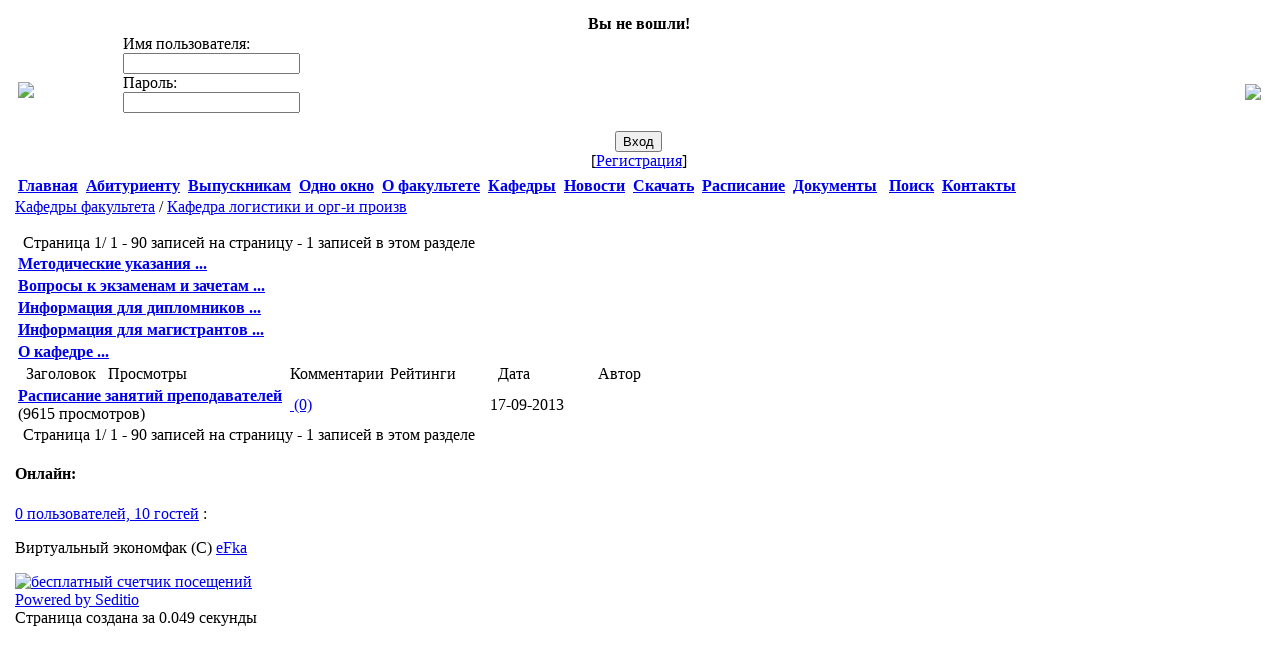

--- FILE ---
content_type: text/html
request_url: http://eco.bru.by/list.php?c=kd
body_size: 2897
content:

<!DOCTYPE html PUBLIC "-//W3C//DTD XHTML 1.1//EN" "http://www.w3.org/TR/xhtml11/DTD/xhtml11.dtd">
<html>
<head>
<meta http-equiv="content-type" content="text/html; charset=windows-1251" />
<meta name="description" content="Виртуальный экономфак - портал экономического факультета Белорусско-Российского университета" />
<meta name="keywords" content="экономический, факультет, белорусско, российский, университет, официальный, сайт, экономический факультет, Белорусско-Российский университет" />
<meta name="generator" content="Seditio by Neocrome http://www.neocrome.net" />
<meta http-equiv="expires" content="Fri, Apr 01 1974 00:00:00 GMT" />
<meta http-equiv="pragma" content="no-cache" />
<meta http-equiv="cache-control" content="no-cache" />
<meta http-equiv="last-modified" content="Tue, 20 Jan 2026 04:48:11 GMT" />
<link rel="shortcut icon" href="favicon.ico" />

<script type="text/javascript">
<!--

function popup(code,w,h)
	{ window.open('plug.php?o='+code,'','toolbar=0,location=0,directories=0,menuBar=0,resizable=0,scrollbars=yes,width='+w+',height='+h+',left=32,top=16'); }

function pfs(id,c1,c2)
	{ window.open('pfs.php?userid='+id+'&c1='+c1+'&c2='+c2,'PFS','status=1, toolbar=0,location=0,directories=0,menuBar=0,resizable=1,scrollbars=yes,width=754,height=512,left=32,top=16'); }

function help(rcode,c1,c2)
	{ window.open('plug.php?h='+rcode+'&c1='+c1+'&c2='+c2,'Help','toolbar=0,location=0,directories=0,menuBar=0,resizable=0,scrollbars=yes,width=480,height=512,left=32,top=16'); }

function comments(rcode)
	{ window.open('comments.php?id='+rcode,'Comments','toolbar=0,location=0,directories=0,menuBar=0,resizable=0,scrollbars=yes,width=480,height=512,left=16,top=16'); }

function ratings(rcode)
	{ window.open('ratings.php?id='+rcode,'Ratings','toolbar=0,location=0,directories=0,menuBar=0,resizable=0,scrollbars=yes,width=480,height=512,left=16,top=16'); }

function polls(rcode)
	{ window.open('polls.php?id='+rcode,'Polls','toolbar=0,location=0,directories=0,menuBar=0,resizable=0,scrollbars=yes,width=608,height=448,left=16,top=16'); }

function pollvote(rcode,rvote)
	{ window.open('polls.php?a=send&id='+rcode+'&vote='+rvote,'Polls','toolbar=0,location=0,directories=0,menuBar=0,resizable=0,scrollbars=yes,width=608,height=448,left=16,top=16'); }

function picture(url,sx,sy)
	{ window.open('pfs.php?m=view&v='+url,'Picture','toolbar=0,location=0,directories=0,menuBar=0,resizable=1,scrollbars=yes,width='+sx+',height='+sy+',left=0,top=0'); }

function redirect(url)
	{ location.href = url.options[url.selectedIndex].value; }

function toggleblock(id)
	{
	var bl = document.getElementById(id);
	if(bl.style.display == 'none')
		{ bl.style.display = ''; }
	else
		{ bl.style.display = 'none'; }
	}

window.name='main';



//-->
</script>
<title>Виртуальный экономфак - Кафедра логистики и орг-и произв</title>

<link href="skins/ice_eco/ice_eco.css" type="text/css" rel="stylesheet" />

</head>

<body>

<table style="width:100%;">
<tr>
<td width="0%"></td>
<td>


<div id="container">

<div id="header">
<table width=100%>
<tr><td>	<a href="index.php"><img src="skins/ice_eco/img/head.jpg" /></a></td><td align=left valign="center">
 <table style="border-collapse:collapse;text-align:center;width:100%"><tr><td style="text-align:center" colspan="2"><div><strong>Вы не вошли!</strong><br /></div></td></tr><tr><td style="text-align:left;" colspan="2"><form name="login" action="users.php?m=auth&amp;a=check" method="post"><div>Имя пользователя:<br /><input class="input" type="text" name="rusername" size="20" maxlength="32"></input><br />Пароль:<br /><input class="input" type="password" name="rpassword" size="20" maxlength="32"></input><br /></div><br /><div style="text-align:center;"><input type="submit" value="Вход"></input></div><div><input type="hidden" id="x" name="x" value="GUEST" /></div></form><div style="text-align:center;">[<a href="users.php?m=register">Регистрация</a>]</div></td></tr></table></td><td>
<img src="skins/ice_eco/img/logo_phpBB.gif" align=right></img></td>
</table>
</div>

<div id="nav">

	<b><table><tr>
<td><a href="index.php">Главная</a></td><td></td>
<td><a href="list.php?c=abitur">Абитуриенту</a></td><td></td>
<td><a href="http://eco.bru.by/list.php?c=vacancies&s=date&w=desc">Выпускникам</a></td><td></td>
<td><a href="list.php?c=one_window">Одно окно</a></td><td></td>
<td><a href="page.php?id=3">О факультете</a></td><td></td>
<td><a href="list.php?c=Cathedr">Кафедры</a></td><td></td>
<td><a href="list.php?c=news">Новости</a></td><td></td>
<td><a href="list.php?c=files">Скачать</a></td><td></td>
<td><a href="list.php?c=shedule">Расписание</a></td><td></td>
<td><a href="list.php?c=zaoch">Документы</a></td><td></td>
<td></td>
<td><a href="plug.php?e=search">Поиск</a></td><td></td>
<td><a href="page.php?id=1944">Контакты</a></td>
</table>
</b>

</div>

<div id="user">


</div>



<div id="title">

	<a href="list.php?c=Cathedr">Кафедры факультета</a> / <a href="list.php?c=kd">Кафедра логистики и орг-и произв</a>

</div>

<div id="subtitle">

	<br />
</div>

<div id="main">

	<div class="paging">

		  &nbsp; Страница 1/ 1 - 90 записей на страницу - 1 записей в этом разделе

	</div>

	<table class="cells">

		<tr>
			<td colspan="5" style="background:transparent;">
			<strong><a href="list.php?c=kd_metod">Методические указания ...</a></strong><br />
			<span class="desc"></span>
			</td>
		</tr>

		

		<tr>
			<td colspan="5" style="background:transparent;">
			<strong><a href="list.php?c=kd_vopr">Вопросы к экзаменам и зачетам ...</a></strong><br />
			<span class="desc"></span>
			</td>
		</tr>

		

		<tr>
			<td colspan="5" style="background:transparent;">
			<strong><a href="list.php?c=kd_dipl">Информация для дипломников ...</a></strong><br />
			<span class="desc"></span>
			</td>
		</tr>

		

		<tr>
			<td colspan="5" style="background:transparent;">
			<strong><a href="list.php?c=kd_magistr">Информация для магистрантов ...</a></strong><br />
			<span class="desc"></span>
			</td>
		</tr>

		

		<tr>
			<td colspan="5" style="background:transparent;">
			<strong><a href="list.php?c=kd_info">О кафедре ...</a></strong><br />
			<span class="desc"></span>
			</td>
		</tr>

		<tr>
			<td class="coltop"><a href="list.php?c=kd&amp;s=title&amp;w=asc&amp;o=&amp;p="><img src="skins/ice_eco/img/system/arrow-down.gif" alt="" /></a>
	<a href="list.php?c=kd&amp;s=title&amp;w=desc&amp;o=&amp;p="><img src="skins/ice_eco/img/system/arrow-up.gif" alt="" /></a> Заголовок <a href="list.php?c=kd&amp;s=count&amp;w=asc&amp;o=&amp;p="><img src="skins/ice_eco/img/system/arrow-down.gif" alt="" /></a>
	<a href="list.php?c=kd&amp;s=count&amp;w=desc&amp;o=&amp;p="><img src="skins/ice_eco/img/system/arrow-up.gif" alt="" /></a> Просмотры</td>
			<td class="coltop" style="width:96px;">Комментарии</td>
			<td class="coltop" style="width:96px;">Рейтинги</td>
			<td class="coltop" style="width:96px;"><a href="list.php?c=kd&amp;s=date&amp;w=asc&amp;o=&amp;p="><img src="skins/ice_eco/img/system/arrow-down.gif" alt="" /></a>
	<a href="list.php?c=kd&amp;s=date&amp;w=desc&amp;o=&amp;p="><img src="skins/ice_eco/img/system/arrow-up.gif" alt="" /></a> Дата</td>
			<td class="coltop" style="width:128px;"><a href="list.php?c=kd&amp;s=author&amp;w=asc&amp;o=&amp;p="><img src="skins/ice_eco/img/system/arrow-down.gif" alt="" /></a>
	<a href="list.php?c=kd&amp;s=author&amp;w=desc&amp;o=&amp;p="><img src="skins/ice_eco/img/system/arrow-up.gif" alt="" /></a> Автор</td>
		</tr>

		<tr>
			<td>
			<strong><a href="page.php?id=1386">Расписание занятий преподавателей</a></strong> <img src="system/img/pfs/rar.gif" alt=""><br />
			<span class="desc"> (9615 просмотров)</span>
			</td>

			<td class="centerall"><a href="page.php?id=1386&amp;comments=1"><img src="skins/ice_eco/img/system/icon-comment.gif" alt="" /> (0)</a></td>
			<td class="centerall"><a href="page.php?id=1386&amp;ratings=1"><img src="skins/ice_eco/img/system/vote0.gif" alt="" /></a></td>
			<td class="centerall">17-09-2013</td>
			<td class="centerall"></td>
			</td>

		</tr>

	</table>

	<div class="paging">

		  &nbsp; Страница 1/ 1 - 90 записей на страницу - 1 записей в этом разделе

	</div>

</div>



<div id="footer">

<div class="block">
					<h4>Онлайн:</h4>
					<a href="plug.php?e=whosonline">0 пользователей, 10 гостей</a> :<br />
				</div>


	<p align>Виртуальный экономфак (С) <a href="mailto:i_makz@mail.ru">eFka</a></p>
<a href="http://www.easycounter.com/">
<img src="http://www.easycounter.com/counter.php?llammerr"
border="0" alt="бесплатный счетчик посещений"></a><br /><a href="http://www.neocrome.net">Powered by Seditio</a><br />
	
	
Страница создана за 0.049 секунды<br />
	<br />
</div>

</div>

</td>
<td width="0%"></td>
</tr>
</table>

</body>
</html>

